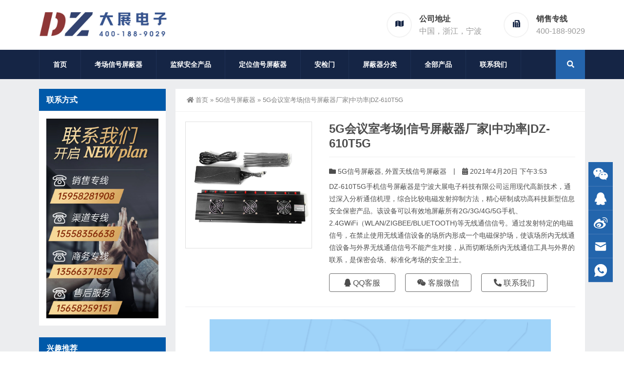

--- FILE ---
content_type: text/html; charset=UTF-8
request_url: http://www.dazhandianzi.com/external/3855.html
body_size: 11864
content:
<!DOCTYPE html>
<html lang="zh-Hans">
<head>
<meta http-equiv="Content-Type" content="text/html; charset=UTF-8" />
<meta content="width=device-width, initial-scale=1.0, user-scalable=no" name="viewport" />
<meta name="applicable-device" content="pc,mobile" />
<meta http-equiv="Cache-Control" content="no-transform" />
<link rel="shortcut icon" href="http://www.dazhandianzi.com/wp-content/uploads/2020/06/2020061101582355.png"/>
<title>5G会议室考场|信号屏蔽器厂家|中功率|DZ-610T5G【大展电子】</title>
<meta name="keywords" content="信号屏蔽器厂家,会议室信号屏蔽器" />
<meta name="description" content="DZ-610T5G手机信号屏蔽器是宁波大展电子科技有限公司运用现代高新技术，通过深入分析通信机理，综合比较电磁发射抑制方法，精心研制成功高科技新型信息安全保密产品。该设备可以有效地屏蔽所有2G/3G/4G/5G手机、2.4GWiFi（WLAN/ZIGBEE/BLUETOOTH)等无线通信信号。通过发射特定的电磁信号，在禁止使用无线通信设备的场所内形成一个电磁保护场，使该场所内无线通信设备与外界无线通信信号不能产生对接，从而切断场所内无线通信工具与外界的联系，是保密会场、标准化考场的安全卫士。" />
<meta property="og:type" content="article" />
<meta property="og:url" content="http://www.dazhandianzi.com/external/3855.html" />
<meta property="og:site_name" content="手机信号屏蔽器|手机屏蔽器|信号屏蔽器厂家【宁波大展电子科技有限公司】" />
<meta property="og:title" content="5G会议室考场|信号屏蔽器厂家|中功率|DZ-610T5G" />
<meta property="og:image" content="http://www.dazhandianzi.com/wp-content/uploads/2021/04/2021042007504955.png" />
<meta property="og:description" content="DZ-610T5G手机信号屏蔽器是宁波大展电子科技有限公司运用现代高新技术，通过深入分析通信机理，综合比较电磁发射抑制方法，精心研制成功高科技新型信息安全保密产品。该设备可以有效地屏蔽所有2G/3G/4G/5G手机、2.4GWiFi（WLAN/ZIGBEE/BLUETOOTH)等无线通信信号。通过发射特定的电磁信号，在禁止使用无线通信设备的场所内形成一个电磁保护场，使该场所内无线通信设备与外界无线通信信号不能产生对接，从而切断场所内无线通信工具与外界的联系，是保密会场、标准化考场的安全卫士。" />
<meta name='robots' content='max-image-preview:large' />
	<style>img:is([sizes="auto" i], [sizes^="auto," i]) { contain-intrinsic-size: 3000px 1500px }</style>
	<link rel='stylesheet' id='wp-block-library-css' href='http://www.dazhandianzi.com/wp-includes/css/dist/block-library/style.min.css?ver=6.7.4' type='text/css' media='all' />
<style id='classic-theme-styles-inline-css' type='text/css'>
/*! This file is auto-generated */
.wp-block-button__link{color:#fff;background-color:#32373c;border-radius:9999px;box-shadow:none;text-decoration:none;padding:calc(.667em + 2px) calc(1.333em + 2px);font-size:1.125em}.wp-block-file__button{background:#32373c;color:#fff;text-decoration:none}
</style>
<style id='global-styles-inline-css' type='text/css'>
:root{--wp--preset--aspect-ratio--square: 1;--wp--preset--aspect-ratio--4-3: 4/3;--wp--preset--aspect-ratio--3-4: 3/4;--wp--preset--aspect-ratio--3-2: 3/2;--wp--preset--aspect-ratio--2-3: 2/3;--wp--preset--aspect-ratio--16-9: 16/9;--wp--preset--aspect-ratio--9-16: 9/16;--wp--preset--color--black: #000000;--wp--preset--color--cyan-bluish-gray: #abb8c3;--wp--preset--color--white: #ffffff;--wp--preset--color--pale-pink: #f78da7;--wp--preset--color--vivid-red: #cf2e2e;--wp--preset--color--luminous-vivid-orange: #ff6900;--wp--preset--color--luminous-vivid-amber: #fcb900;--wp--preset--color--light-green-cyan: #7bdcb5;--wp--preset--color--vivid-green-cyan: #00d084;--wp--preset--color--pale-cyan-blue: #8ed1fc;--wp--preset--color--vivid-cyan-blue: #0693e3;--wp--preset--color--vivid-purple: #9b51e0;--wp--preset--gradient--vivid-cyan-blue-to-vivid-purple: linear-gradient(135deg,rgba(6,147,227,1) 0%,rgb(155,81,224) 100%);--wp--preset--gradient--light-green-cyan-to-vivid-green-cyan: linear-gradient(135deg,rgb(122,220,180) 0%,rgb(0,208,130) 100%);--wp--preset--gradient--luminous-vivid-amber-to-luminous-vivid-orange: linear-gradient(135deg,rgba(252,185,0,1) 0%,rgba(255,105,0,1) 100%);--wp--preset--gradient--luminous-vivid-orange-to-vivid-red: linear-gradient(135deg,rgba(255,105,0,1) 0%,rgb(207,46,46) 100%);--wp--preset--gradient--very-light-gray-to-cyan-bluish-gray: linear-gradient(135deg,rgb(238,238,238) 0%,rgb(169,184,195) 100%);--wp--preset--gradient--cool-to-warm-spectrum: linear-gradient(135deg,rgb(74,234,220) 0%,rgb(151,120,209) 20%,rgb(207,42,186) 40%,rgb(238,44,130) 60%,rgb(251,105,98) 80%,rgb(254,248,76) 100%);--wp--preset--gradient--blush-light-purple: linear-gradient(135deg,rgb(255,206,236) 0%,rgb(152,150,240) 100%);--wp--preset--gradient--blush-bordeaux: linear-gradient(135deg,rgb(254,205,165) 0%,rgb(254,45,45) 50%,rgb(107,0,62) 100%);--wp--preset--gradient--luminous-dusk: linear-gradient(135deg,rgb(255,203,112) 0%,rgb(199,81,192) 50%,rgb(65,88,208) 100%);--wp--preset--gradient--pale-ocean: linear-gradient(135deg,rgb(255,245,203) 0%,rgb(182,227,212) 50%,rgb(51,167,181) 100%);--wp--preset--gradient--electric-grass: linear-gradient(135deg,rgb(202,248,128) 0%,rgb(113,206,126) 100%);--wp--preset--gradient--midnight: linear-gradient(135deg,rgb(2,3,129) 0%,rgb(40,116,252) 100%);--wp--preset--font-size--small: 13px;--wp--preset--font-size--medium: 20px;--wp--preset--font-size--large: 36px;--wp--preset--font-size--x-large: 42px;--wp--preset--spacing--20: 0.44rem;--wp--preset--spacing--30: 0.67rem;--wp--preset--spacing--40: 1rem;--wp--preset--spacing--50: 1.5rem;--wp--preset--spacing--60: 2.25rem;--wp--preset--spacing--70: 3.38rem;--wp--preset--spacing--80: 5.06rem;--wp--preset--shadow--natural: 6px 6px 9px rgba(0, 0, 0, 0.2);--wp--preset--shadow--deep: 12px 12px 50px rgba(0, 0, 0, 0.4);--wp--preset--shadow--sharp: 6px 6px 0px rgba(0, 0, 0, 0.2);--wp--preset--shadow--outlined: 6px 6px 0px -3px rgba(255, 255, 255, 1), 6px 6px rgba(0, 0, 0, 1);--wp--preset--shadow--crisp: 6px 6px 0px rgba(0, 0, 0, 1);}:where(.is-layout-flex){gap: 0.5em;}:where(.is-layout-grid){gap: 0.5em;}body .is-layout-flex{display: flex;}.is-layout-flex{flex-wrap: wrap;align-items: center;}.is-layout-flex > :is(*, div){margin: 0;}body .is-layout-grid{display: grid;}.is-layout-grid > :is(*, div){margin: 0;}:where(.wp-block-columns.is-layout-flex){gap: 2em;}:where(.wp-block-columns.is-layout-grid){gap: 2em;}:where(.wp-block-post-template.is-layout-flex){gap: 1.25em;}:where(.wp-block-post-template.is-layout-grid){gap: 1.25em;}.has-black-color{color: var(--wp--preset--color--black) !important;}.has-cyan-bluish-gray-color{color: var(--wp--preset--color--cyan-bluish-gray) !important;}.has-white-color{color: var(--wp--preset--color--white) !important;}.has-pale-pink-color{color: var(--wp--preset--color--pale-pink) !important;}.has-vivid-red-color{color: var(--wp--preset--color--vivid-red) !important;}.has-luminous-vivid-orange-color{color: var(--wp--preset--color--luminous-vivid-orange) !important;}.has-luminous-vivid-amber-color{color: var(--wp--preset--color--luminous-vivid-amber) !important;}.has-light-green-cyan-color{color: var(--wp--preset--color--light-green-cyan) !important;}.has-vivid-green-cyan-color{color: var(--wp--preset--color--vivid-green-cyan) !important;}.has-pale-cyan-blue-color{color: var(--wp--preset--color--pale-cyan-blue) !important;}.has-vivid-cyan-blue-color{color: var(--wp--preset--color--vivid-cyan-blue) !important;}.has-vivid-purple-color{color: var(--wp--preset--color--vivid-purple) !important;}.has-black-background-color{background-color: var(--wp--preset--color--black) !important;}.has-cyan-bluish-gray-background-color{background-color: var(--wp--preset--color--cyan-bluish-gray) !important;}.has-white-background-color{background-color: var(--wp--preset--color--white) !important;}.has-pale-pink-background-color{background-color: var(--wp--preset--color--pale-pink) !important;}.has-vivid-red-background-color{background-color: var(--wp--preset--color--vivid-red) !important;}.has-luminous-vivid-orange-background-color{background-color: var(--wp--preset--color--luminous-vivid-orange) !important;}.has-luminous-vivid-amber-background-color{background-color: var(--wp--preset--color--luminous-vivid-amber) !important;}.has-light-green-cyan-background-color{background-color: var(--wp--preset--color--light-green-cyan) !important;}.has-vivid-green-cyan-background-color{background-color: var(--wp--preset--color--vivid-green-cyan) !important;}.has-pale-cyan-blue-background-color{background-color: var(--wp--preset--color--pale-cyan-blue) !important;}.has-vivid-cyan-blue-background-color{background-color: var(--wp--preset--color--vivid-cyan-blue) !important;}.has-vivid-purple-background-color{background-color: var(--wp--preset--color--vivid-purple) !important;}.has-black-border-color{border-color: var(--wp--preset--color--black) !important;}.has-cyan-bluish-gray-border-color{border-color: var(--wp--preset--color--cyan-bluish-gray) !important;}.has-white-border-color{border-color: var(--wp--preset--color--white) !important;}.has-pale-pink-border-color{border-color: var(--wp--preset--color--pale-pink) !important;}.has-vivid-red-border-color{border-color: var(--wp--preset--color--vivid-red) !important;}.has-luminous-vivid-orange-border-color{border-color: var(--wp--preset--color--luminous-vivid-orange) !important;}.has-luminous-vivid-amber-border-color{border-color: var(--wp--preset--color--luminous-vivid-amber) !important;}.has-light-green-cyan-border-color{border-color: var(--wp--preset--color--light-green-cyan) !important;}.has-vivid-green-cyan-border-color{border-color: var(--wp--preset--color--vivid-green-cyan) !important;}.has-pale-cyan-blue-border-color{border-color: var(--wp--preset--color--pale-cyan-blue) !important;}.has-vivid-cyan-blue-border-color{border-color: var(--wp--preset--color--vivid-cyan-blue) !important;}.has-vivid-purple-border-color{border-color: var(--wp--preset--color--vivid-purple) !important;}.has-vivid-cyan-blue-to-vivid-purple-gradient-background{background: var(--wp--preset--gradient--vivid-cyan-blue-to-vivid-purple) !important;}.has-light-green-cyan-to-vivid-green-cyan-gradient-background{background: var(--wp--preset--gradient--light-green-cyan-to-vivid-green-cyan) !important;}.has-luminous-vivid-amber-to-luminous-vivid-orange-gradient-background{background: var(--wp--preset--gradient--luminous-vivid-amber-to-luminous-vivid-orange) !important;}.has-luminous-vivid-orange-to-vivid-red-gradient-background{background: var(--wp--preset--gradient--luminous-vivid-orange-to-vivid-red) !important;}.has-very-light-gray-to-cyan-bluish-gray-gradient-background{background: var(--wp--preset--gradient--very-light-gray-to-cyan-bluish-gray) !important;}.has-cool-to-warm-spectrum-gradient-background{background: var(--wp--preset--gradient--cool-to-warm-spectrum) !important;}.has-blush-light-purple-gradient-background{background: var(--wp--preset--gradient--blush-light-purple) !important;}.has-blush-bordeaux-gradient-background{background: var(--wp--preset--gradient--blush-bordeaux) !important;}.has-luminous-dusk-gradient-background{background: var(--wp--preset--gradient--luminous-dusk) !important;}.has-pale-ocean-gradient-background{background: var(--wp--preset--gradient--pale-ocean) !important;}.has-electric-grass-gradient-background{background: var(--wp--preset--gradient--electric-grass) !important;}.has-midnight-gradient-background{background: var(--wp--preset--gradient--midnight) !important;}.has-small-font-size{font-size: var(--wp--preset--font-size--small) !important;}.has-medium-font-size{font-size: var(--wp--preset--font-size--medium) !important;}.has-large-font-size{font-size: var(--wp--preset--font-size--large) !important;}.has-x-large-font-size{font-size: var(--wp--preset--font-size--x-large) !important;}
:where(.wp-block-post-template.is-layout-flex){gap: 1.25em;}:where(.wp-block-post-template.is-layout-grid){gap: 1.25em;}
:where(.wp-block-columns.is-layout-flex){gap: 2em;}:where(.wp-block-columns.is-layout-grid){gap: 2em;}
:root :where(.wp-block-pullquote){font-size: 1.5em;line-height: 1.6;}
</style>
<link rel='stylesheet' id='style-css' href='http://www.dazhandianzi.com/wp-content/themes/Zing-Pro/style.css?ver=4.8.1' type='text/css' media='all' />
<link rel='stylesheet' id='animate-css' href='http://www.dazhandianzi.com/wp-content/themes/Zing-Pro/static/css/animate.min.css?ver=4.8.1' type='text/css' media='all' />
<link rel='stylesheet' id='iconfont-css' href='http://www.dazhandianzi.com/wp-content/themes/Zing-Pro/static/font/iconfont.css?ver=4.8.1' type='text/css' media='all' />
<link rel='stylesheet' id='line-awesome-css' href='http://www.dazhandianzi.com/wp-content/themes/Zing-Pro/static/line-awesome/css/line-awesome.min.css?ver=6.7.4' type='text/css' media='all' />
<link rel='stylesheet' id='font-awesome-dahuzi-css' href='http://www.dazhandianzi.com/wp-content/themes/Zing-Pro/static/font-awesome/css/font-awesome.min.css?ver=5.15.4' type='text/css' media='all' />
<link rel='stylesheet' id='theme-color-css' href='http://www.dazhandianzi.com/wp-content/themes/Zing-Pro/static/css/theme-color.css?ver=4.8.1' type='text/css' media='all' />
<link rel='stylesheet' id='fancybox-css' href='http://www.dazhandianzi.com/wp-content/themes/Zing-Pro/static/fancybox3/jquery.fancybox.min.css?ver=6.7.4' type='text/css' media='all' />
<script type="text/javascript" src="http://www.dazhandianzi.com/wp-content/themes/Zing-Pro/static/js/jquery-1.7.2.min.js?ver=6.7.4" id="jquery-js"></script>
<script type="text/javascript" id="animate-js-extra">
/* <![CDATA[ */
var xintheme = {"data_animate":"true","head_notice":"false"};
/* ]]> */
</script>
<script type="text/javascript" src="http://www.dazhandianzi.com/wp-content/themes/Zing-Pro/static/js/animate.min.js?ver=6.7.4" id="animate-js"></script>
<link rel="canonical" href="http://www.dazhandianzi.com/external/3855.html" />
<link rel="alternate" title="oEmbed (JSON)" type="application/json+oembed" href="http://www.dazhandianzi.com/wp-json/oembed/1.0/embed?url=http%3A%2F%2Fwww.dazhandianzi.com%2Fexternal%2F3855.html" />
<link rel="alternate" title="oEmbed (XML)" type="text/xml+oembed" href="http://www.dazhandianzi.com/wp-json/oembed/1.0/embed?url=http%3A%2F%2Fwww.dazhandianzi.com%2Fexternal%2F3855.html&#038;format=xml" />
<style>.not-animated {opacity:0}</style><style>#wzzt p {text-indent: 2em}</style><script>
var _hmt = _hmt || [];
(function() {
  var hm = document.createElement("script");
  hm.src = "https://hm.baidu.com/hm.js?1831420375822ab10207b3acaa0a310a";
  var s = document.getElementsByTagName("script")[0]; 
  s.parentNode.insertBefore(hm, s);
})();
</script>
<script>
(function(){
    var bp = document.createElement('script');
    var curProtocol = window.location.protocol.split(':')[0];
    if (curProtocol === 'https') {
        bp.src = 'https://zz.bdstatic.com/linksubmit/push.js';
    }
    else {
        bp.src = 'http://push.zhanzhang.baidu.com/push.js';
    }
    var s = document.getElementsByTagName("script")[0];
    s.parentNode.insertBefore(bp, s);
})();
</script>
<link rel="icon" href="http://www.dazhandianzi.com/wp-content/uploads/2025/05/cropped-2025050608010881-32x32.jpg" sizes="32x32" />
<link rel="icon" href="http://www.dazhandianzi.com/wp-content/uploads/2025/05/cropped-2025050608010881-192x192.jpg" sizes="192x192" />
<link rel="apple-touch-icon" href="http://www.dazhandianzi.com/wp-content/uploads/2025/05/cropped-2025050608010881-180x180.jpg" />
<meta name="msapplication-TileImage" content="http://www.dazhandianzi.com/wp-content/uploads/2025/05/cropped-2025050608010881-270x270.jpg" />
</head>
<body class="post-template-default single single-post postid-3855 single-format-standard">
	<div id="wrapper" class="home-page">
				<header class="header-area header-v2">
<div class="page-width">
	<div class="row">
		<div class="logo">
			<a href="http://www.dazhandianzi.com">
				<img loading="lazy" src="http://www.dazhandianzi.com/wp-content/uploads/2024/04/2024041909081227.png" alt="手机信号屏蔽器|手机屏蔽器|信号屏蔽器厂家【宁波大展电子科技有限公司】">
			</a>
		</div>
		<div class="header-contact-info">
			<ul>
								<li>
				<div class="iocn-holder">
					<span class="fa fa-map"></span>
				</div>
				<div class="text-holder">
					<h5>公司地址</h5>
					<h6>中国，浙江，宁波</h6>
				</div>
				</li>
								<li>
				<div class="iocn-holder">
					<span class="fa fa-fax"></span>
				</div>
				<div class="text-holder">
					<h5>销售专线</h5>
					<h6>400-188-9029</h6>
				</div>
				</li>
											</ul>
		</div>
	</div>
</div>
</header>
<div class="mainmenu-area">
	<div class="page-width">
		<div class="row">
			<nav class="main-menu">
			<div class="navbar-collapse collapse clearfix">
				<ul class="navigation clearfix">
					<li id="menu-item-7" class="menu-item menu-item-type-custom menu-item-object-custom menu-item-home menu-item-7"><a href="http://www.dazhandianzi.com">首页</a></li>
<li id="menu-item-2859" class="menu-item menu-item-type-taxonomy menu-item-object-category menu-item-2859"><a href="http://www.dazhandianzi.com/ero">考场信号屏蔽器</a></li>
<li id="menu-item-6267" class="menu-item menu-item-type-taxonomy menu-item-object-category menu-item-6267"><a href="http://www.dazhandianzi.com/jianyu">监狱安全产品</a></li>
<li id="menu-item-1617" class="menu-item menu-item-type-taxonomy menu-item-object-category menu-item-1617"><a href="http://www.dazhandianzi.com/gps">定位信号屏蔽器</a></li>
<li id="menu-item-6302" class="menu-item menu-item-type-taxonomy menu-item-object-category menu-item-6302"><a href="http://www.dazhandianzi.com/safety-check">安检门</a></li>
<li id="menu-item-1109" class="menu-item menu-item-type-taxonomy menu-item-object-category menu-item-has-children menu-item-1109"><a href="http://www.dazhandianzi.com/signal-shield">屏蔽器分类</a>
<ul class="sub-menu">
	<li id="menu-item-1118" class="menu-item menu-item-type-taxonomy menu-item-object-category menu-item-1118"><a href="http://www.dazhandianzi.com/ero">考场信号屏蔽器</a></li>
	<li id="menu-item-6026" class="menu-item menu-item-type-taxonomy menu-item-object-category menu-item-6026"><a href="http://www.dazhandianzi.com/jianyu">监狱信号屏蔽器</a></li>
	<li id="menu-item-1117" class="menu-item menu-item-type-taxonomy menu-item-object-category menu-item-1117"><a href="http://www.dazhandianzi.com/meeting">会议室信号屏蔽器</a></li>
	<li id="menu-item-2698" class="menu-item menu-item-type-taxonomy menu-item-object-category menu-item-2698"><a href="http://www.dazhandianzi.com/home">家用信号屏蔽器</a></li>
	<li id="menu-item-1621" class="menu-item menu-item-type-taxonomy menu-item-object-category menu-item-1621"><a href="http://www.dazhandianzi.com/fangluyin">防录音屏蔽器</a></li>
	<li id="menu-item-4842" class="menu-item menu-item-type-taxonomy menu-item-object-category menu-item-4842"><a href="http://www.dazhandianzi.com/wurenji">无人机管制设备</a></li>
	<li id="menu-item-1293" class="menu-item menu-item-type-taxonomy menu-item-object-category menu-item-1293"><a href="http://www.dazhandianzi.com/hand">手持便携式信号屏蔽器</a></li>
	<li id="menu-item-1115" class="menu-item menu-item-type-taxonomy menu-item-object-category menu-item-1115"><a href="http://www.dazhandianzi.com/high-power">大功率信号屏蔽器</a></li>
	<li id="menu-item-1294" class="menu-item menu-item-type-taxonomy menu-item-object-category menu-item-1294"><a href="http://www.dazhandianzi.com/network">组网控制屏蔽器</a></li>
	<li id="menu-item-1107" class="menu-item menu-item-type-taxonomy menu-item-object-category menu-item-1107"><a href="http://www.dazhandianzi.com/built-in">内置天线信号屏蔽器</a></li>
	<li id="menu-item-1114" class="menu-item menu-item-type-taxonomy menu-item-object-category current-post-ancestor current-menu-parent current-post-parent menu-item-1114"><a href="http://www.dazhandianzi.com/external">外置天线信号屏蔽器</a></li>
</ul>
</li>
<li id="menu-item-213" class="menu-item menu-item-type-custom menu-item-object-custom menu-item-has-children menu-item-213"><a href="#">全部产品</a>
<ul class="sub-menu">
	<li id="menu-item-2517" class="menu-item menu-item-type-taxonomy menu-item-object-category menu-item-2517"><a href="http://www.dazhandianzi.com/signalshield">信号屏蔽器</a></li>
	<li id="menu-item-6321" class="menu-item menu-item-type-taxonomy menu-item-object-category menu-item-6321"><a href="http://www.dazhandianzi.com/examination">考场设备</a></li>
	<li id="menu-item-2518" class="menu-item menu-item-type-taxonomy menu-item-object-category menu-item-2518"><a href="http://www.dazhandianzi.com/metal-detection">手持式金属探测器</a></li>
	<li id="menu-item-1112" class="menu-item menu-item-type-taxonomy menu-item-object-category menu-item-1112"><a href="http://www.dazhandianzi.com/identifier">身份证识别器</a></li>
	<li id="menu-item-984" class="menu-item menu-item-type-taxonomy menu-item-object-category menu-item-984"><a href="http://www.dazhandianzi.com/star-products">明星产品</a></li>
	<li id="menu-item-1110" class="menu-item menu-item-type-taxonomy menu-item-object-category menu-item-1110"><a href="http://www.dazhandianzi.com/recorder">执法记录仪</a></li>
	<li id="menu-item-1111" class="menu-item menu-item-type-taxonomy menu-item-object-category menu-item-1111"><a href="http://www.dazhandianzi.com/uav-jamming">无人机干扰仪</a></li>
	<li id="menu-item-1116" class="menu-item menu-item-type-taxonomy menu-item-object-category menu-item-1116"><a href="http://www.dazhandianzi.com/safety-check">安检门</a></li>
	<li id="menu-item-1119" class="menu-item menu-item-type-taxonomy menu-item-object-category menu-item-1119"><a href="http://www.dazhandianzi.com/signalamplifier">信号放大器</a></li>
	<li id="menu-item-1396" class="menu-item menu-item-type-taxonomy menu-item-object-category menu-item-1396"><a href="http://www.dazhandianzi.com/cupboard">屏蔽柜/保密柜</a></li>
	<li id="menu-item-1503" class="menu-item menu-item-type-taxonomy menu-item-object-category menu-item-1503"><a href="http://www.dazhandianzi.com/signaldetector">信号探测器</a></li>
	<li id="menu-item-3734" class="menu-item menu-item-type-taxonomy menu-item-object-category menu-item-3734"><a href="http://www.dazhandianzi.com/package">屏蔽器配件</a></li>
</ul>
</li>
<li id="menu-item-510" class="menu-item menu-item-type-post_type menu-item-object-page menu-item-510"><a href="http://www.dazhandianzi.com/contact.html">联系我们</a></li>
				</ul>
			</div>
			</nav>
						<div class="top-search-box pull-right">
				<button><i class="fa fa-search"></i></button>
				<ul class="search-box">
					<li>
					<form action="http://www.dazhandianzi.com/">
						<input type="text" name="s" placeholder="请输入关键词进行搜索…" />
						<button type="submit"><i class="fa fa-search"></i></button>
					</form>
					</li>
				</ul>
			</div>
					</div>
	</div>
</div>
		<div class="touch-top mobile-section clearfix">
			<div class="touch-top-wrapper clearfix">
				<div class="touch-logo">
					<a href="http://www.dazhandianzi.com">
													<img src="http://www.dazhandianzi.com/wp-content/uploads/2024/04/2024041909081227.png" alt="手机信号屏蔽器|手机屏蔽器|信号屏蔽器厂家【宁波大展电子科技有限公司】">
											</a>
				</div>
				<div class="touch-navigation">
					<div class="touch-toggle">
						<ul>
							<li class="touch-toggle-item-last"><a href="javascript:;" class="drawer-menu" data-drawer="drawer-section-menu"><span></span><i class="touch-icon-menu"></i></a></li>
						</ul>
					</div>
				</div>
			</div>
			<div class="touch-toggle-content touch-top-home">
				<div class="drawer-section drawer-section-menu">
					<div class="touch-menu">
						<ul>
							<li  class="menu-item menu-item-type-custom menu-item-object-custom menu-item-home menu-item-7 nav-item"><a href="http://www.dazhandianzi.com" class="nav-link">首页</a></li>
<li  class="menu-item menu-item-type-taxonomy menu-item-object-category menu-item-2859 nav-item"><a href="http://www.dazhandianzi.com/ero" class="nav-link">考场信号屏蔽器</a></li>
<li  class="menu-item menu-item-type-taxonomy menu-item-object-category menu-item-6267 nav-item"><a href="http://www.dazhandianzi.com/jianyu" class="nav-link">监狱安全产品</a></li>
<li  class="menu-item menu-item-type-taxonomy menu-item-object-category menu-item-1617 nav-item"><a href="http://www.dazhandianzi.com/gps" class="nav-link">定位信号屏蔽器</a></li>
<li  class="menu-item menu-item-type-taxonomy menu-item-object-category menu-item-6302 nav-item"><a href="http://www.dazhandianzi.com/safety-check" class="nav-link">安检门</a></li>
<li  class="menu-item menu-item-type-taxonomy menu-item-object-category menu-item-has-children dropdown menu-item-1109 nav-item"><a href="http://www.dazhandianzi.com/signal-shield" aria-haspopup="true" aria-expanded="false" class="dropdown-toggle nav-link" id="menu-item-dropdown-1109">屏蔽器分类</a><i class="fa fa-sort-down mobile_dropdown_icon"></i>
<ul class="dropdown-menu" aria-labelledby="menu-item-dropdown-1109">
	<li  class="menu-item menu-item-type-taxonomy menu-item-object-category menu-item-1118 nav-item"><a href="http://www.dazhandianzi.com/ero" class="dropdown-item">考场信号屏蔽器</a></li>
	<li  class="menu-item menu-item-type-taxonomy menu-item-object-category menu-item-6026 nav-item"><a href="http://www.dazhandianzi.com/jianyu" class="dropdown-item">监狱信号屏蔽器</a></li>
	<li  class="menu-item menu-item-type-taxonomy menu-item-object-category menu-item-1117 nav-item"><a href="http://www.dazhandianzi.com/meeting" class="dropdown-item">会议室信号屏蔽器</a></li>
	<li  class="menu-item menu-item-type-taxonomy menu-item-object-category menu-item-2698 nav-item"><a href="http://www.dazhandianzi.com/home" class="dropdown-item">家用信号屏蔽器</a></li>
	<li  class="menu-item menu-item-type-taxonomy menu-item-object-category menu-item-1621 nav-item"><a href="http://www.dazhandianzi.com/fangluyin" class="dropdown-item">防录音屏蔽器</a></li>
	<li  class="menu-item menu-item-type-taxonomy menu-item-object-category menu-item-4842 nav-item"><a href="http://www.dazhandianzi.com/wurenji" class="dropdown-item">无人机管制设备</a></li>
	<li  class="menu-item menu-item-type-taxonomy menu-item-object-category menu-item-1293 nav-item"><a href="http://www.dazhandianzi.com/hand" class="dropdown-item">手持便携式信号屏蔽器</a></li>
	<li  class="menu-item menu-item-type-taxonomy menu-item-object-category menu-item-1115 nav-item"><a href="http://www.dazhandianzi.com/high-power" class="dropdown-item">大功率信号屏蔽器</a></li>
	<li  class="menu-item menu-item-type-taxonomy menu-item-object-category menu-item-1294 nav-item"><a href="http://www.dazhandianzi.com/network" class="dropdown-item">组网控制屏蔽器</a></li>
	<li  class="menu-item menu-item-type-taxonomy menu-item-object-category menu-item-1107 nav-item"><a href="http://www.dazhandianzi.com/built-in" class="dropdown-item">内置天线信号屏蔽器</a></li>
	<li  class="menu-item menu-item-type-taxonomy menu-item-object-category current-post-ancestor current-menu-parent current-post-parent active menu-item-1114 nav-item"><a href="http://www.dazhandianzi.com/external" class="dropdown-item">外置天线信号屏蔽器</a></li>
</ul>
</li>
<li  class="menu-item menu-item-type-custom menu-item-object-custom menu-item-has-children dropdown menu-item-213 nav-item"><a href="#" aria-haspopup="true" aria-expanded="false" class="dropdown-toggle nav-link" id="menu-item-dropdown-213">全部产品</a><i class="fa fa-sort-down mobile_dropdown_icon"></i>
<ul class="dropdown-menu" aria-labelledby="menu-item-dropdown-213">
	<li  class="menu-item menu-item-type-taxonomy menu-item-object-category menu-item-2517 nav-item"><a href="http://www.dazhandianzi.com/signalshield" class="dropdown-item">信号屏蔽器</a></li>
	<li  class="menu-item menu-item-type-taxonomy menu-item-object-category menu-item-6321 nav-item"><a href="http://www.dazhandianzi.com/examination" class="dropdown-item">考场设备</a></li>
	<li  class="menu-item menu-item-type-taxonomy menu-item-object-category menu-item-2518 nav-item"><a href="http://www.dazhandianzi.com/metal-detection" class="dropdown-item">手持式金属探测器</a></li>
	<li  class="menu-item menu-item-type-taxonomy menu-item-object-category menu-item-1112 nav-item"><a href="http://www.dazhandianzi.com/identifier" class="dropdown-item">身份证识别器</a></li>
	<li  class="menu-item menu-item-type-taxonomy menu-item-object-category menu-item-984 nav-item"><a href="http://www.dazhandianzi.com/star-products" class="dropdown-item">明星产品</a></li>
	<li  class="menu-item menu-item-type-taxonomy menu-item-object-category menu-item-1110 nav-item"><a href="http://www.dazhandianzi.com/recorder" class="dropdown-item">执法记录仪</a></li>
	<li  class="menu-item menu-item-type-taxonomy menu-item-object-category menu-item-1111 nav-item"><a href="http://www.dazhandianzi.com/uav-jamming" class="dropdown-item">无人机干扰仪</a></li>
	<li  class="menu-item menu-item-type-taxonomy menu-item-object-category menu-item-1116 nav-item"><a href="http://www.dazhandianzi.com/safety-check" class="dropdown-item">安检门</a></li>
	<li  class="menu-item menu-item-type-taxonomy menu-item-object-category menu-item-1119 nav-item"><a href="http://www.dazhandianzi.com/signalamplifier" class="dropdown-item">信号放大器</a></li>
	<li  class="menu-item menu-item-type-taxonomy menu-item-object-category menu-item-1396 nav-item"><a href="http://www.dazhandianzi.com/cupboard" class="dropdown-item">屏蔽柜/保密柜</a></li>
	<li  class="menu-item menu-item-type-taxonomy menu-item-object-category menu-item-1503 nav-item"><a href="http://www.dazhandianzi.com/signaldetector" class="dropdown-item">信号探测器</a></li>
	<li  class="menu-item menu-item-type-taxonomy menu-item-object-category menu-item-3734 nav-item"><a href="http://www.dazhandianzi.com/package" class="dropdown-item">屏蔽器配件</a></li>
</ul>
</li>
<li  class="menu-item menu-item-type-post_type menu-item-object-page menu-item-510 nav-item"><a href="http://www.dazhandianzi.com/contact.html" class="nav-link">联系我们</a></li>
													</ul>
					</div>
										<form id="mobile-search-form" action="http://www.dazhandianzi.com/">
						<fieldset>
							<input type="text" name="s" placeholder="请输入关键词进行搜索…" />
							<input type="submit" value="搜索一下" />
						</fieldset>	
					</form>
									</div>
			</div>
		</div>


<section class="main">
    <div class="page-width clearfix">
        <section class="content float-right">
            <div class="breadcrumbs">
                <a href="http://www.dazhandianzi.com"><i class="fa fa-home"></i>首页</a> <span>&raquo;</span> <a href="http://www.dazhandianzi.com/5g">5G信号屏蔽器</a>  <span>&raquo;</span> 5G会议室考场|信号屏蔽器厂家|中功率|DZ-610T5G            </div>
			<div class="content-box">
				<div class="article-detail">
					<div class="showDetailMain clearfloat">
						<div class="showWap">
							<div class="showPic">
								<ul id="produc-slider" class="showSlider">
																											<li>
										<img loading="lazy" src="http://www.dazhandianzi.com/wp-content/uploads/2021/04/2021042007511672.jpg" alt="5G会议室考场|信号屏蔽器厂家|中功率|DZ-610T5G"/>
									</li>
																		<li>
										<img loading="lazy" src="http://www.dazhandianzi.com/wp-content/uploads/2021/04/2021042007504955.png" alt="5G会议室考场|信号屏蔽器厂家|中功率|DZ-610T5G"/>
									</li>
									
																	</ul>
							</div>
						</div>
						<div class="showDetailMainCont">
							<h1>5G会议室考场|信号屏蔽器厂家|中功率|DZ-610T5G</h1>
							<div class="product-meta">
								<span>
									<i class="fa fa-folder"></i>  <a href="http://www.dazhandianzi.com/5g" rel="category tag">5G信号屏蔽器</a>, <a href="http://www.dazhandianzi.com/external" rel="category tag">外置天线信号屏蔽器</a>								</span>
																<span class="productline">|</span>
								<span>
									<i class="fa fa-calendar"></i> 2021年4月20日 下午3:53																	</span>
																								<!--span>
									<strong> 次浏览</strong>
								</span-->
															</div>
							<p>DZ-610T5G手机信号屏蔽器是宁波大展电子科技有限公司运用现代高新技术，通过深入分析通信机理，综合比较电磁发射抑制方法，精心研制成功高科技新型信息安全保密产品。该设备可以有效地屏蔽所有2G/3G/4G/5G手机、2.4GWiFi（WLAN/ZIGBEE/BLUETOOTH)等无线通信信号。通过发射特定的电磁信号，在禁止使用无线通信设备的场所内形成一个电磁保护场，使该场所内无线通信设备与外界无线通信信号不能产生对接，从而切断场所内无线通信工具与外界的联系，是保密会场、标准化考场的安全卫士。</p>

							<div class="showDetailMainB clearfloat">
																								<a href="http://wpa.qq.com/msgrd?v=3&uin=373681699&site=qq&menu=yes" rel="nofollow" target="_blank">
									<i class="fa fa-qq"></i> QQ客服									</a>
																																	<a id="button_img" class="button_img" data-fancybox href="#a266329b9eaf9e22fc96815be70ffbd9c"><i class="fa fa-weixin"></i> 客服微信</a>
									<div id="a266329b9eaf9e22fc96815be70ffbd9c" style="display:none;">
										<a href="http://www.dazhandianzi.com/wp-content/uploads/2020/08/2020082406421121.jpg" target="_blank">
											<img loading="lazy" src="http://www.dazhandianzi.com/wp-content/uploads/2020/08/2020082406421121.jpg" alt="	客服微信">
										</a>
										<p style="text-align:center;font-size:16px;color:#333">客服微信</p>
									</div>

																																	<a href="http://www.dazhandianzi.com/contact.html" rel="nofollow" target="_blank">
									<i class="fas fa-phone-alt"></i> 联系我们									</a>
																														</div>

						</div>
					</div>

					<div class="article-content-wrapper">
						<div class="article-content">
							<div class="qhd-content" id="wzzt">
																
<figure class="wp-block-image size-large"><img fetchpriority="high" decoding="async" width="700" height="433" src="http://www.dazhandianzi.com/wp-content/uploads/2021/04/2021042007500191.png" alt="5G会议室考场|信号屏蔽器厂家|中功率|DZ-610T5G" class="wp-image-3856"/></figure>



<h2 class="wp-block-heading"><strong>一、</strong><strong>产品简介</strong><strong>：</strong><strong></strong></h2>



<p>DZ-610T5G<a href="http://www.dazhandianzi.com">手机信号屏蔽器</a>是<span class="xintheme_keyword_link"><a href="www.dazhandianzi.com" target="_blank" title="宁波大展电子科技有限公司" rel="nofollow" >宁波大展电子科技有限公司</a></span>运用现代高新技术，通过深入分析通信机理，综合比较电磁发射抑制方法，精心研制成功高科技新型信息安全保密产品。该设备可以有效地屏蔽所有2G/3G/4G/5G手机、2.4GWiFi（WLAN/ZIGBEE/BLUETOOTH)等无线通信信号。通过发射特定的电磁信号，在禁止使用无线通信设备的场所内形成一个电磁保护场，使该场所内无线通信设备与外界无线通信信号不能产生对接，从而切断场所内无线通信工具与外界的联系，是保密会场、标准化考场的安全卫士。</p>



<figure class="wp-block-image size-large"><img decoding="async" width="800" height="800" src="http://www.dazhandianzi.com/wp-content/uploads/2021/04/2021042007511672.jpg" alt="" class="wp-image-3858" srcset="http://www.dazhandianzi.com/wp-content/uploads/2021/04/2021042007511672.jpg 800w, http://www.dazhandianzi.com/wp-content/uploads/2021/04/2021042007511672-768x768.jpg 768w" sizes="(max-width: 800px) 100vw, 800px" /></figure>



<h2 class="wp-block-heading"><strong>二、</strong><strong>产品参数</strong><strong></strong></h2>



<figure class="wp-block-table"><table><tbody><tr><td><strong>序号</strong><strong></strong></td><td><strong>技术标准</strong><strong></strong></td><td><strong>技术参数</strong><strong></strong></td></tr><tr><td>1</td><td>CDMA频段发射频率</td><td>850-894MHz</td></tr><tr><td>2</td><td>3G 频段发射频率</td><td>2110-2170MHz</td></tr><tr><td>3</td><td>&nbsp;WIFI频段发射频率</td><td>2.4G &nbsp;5.8G</td></tr><tr><td>4</td><td>GSM频段发射频率</td><td>925-960MHz</td></tr><tr><td>5</td><td>DCS频段发射频率</td><td>1805-1880MHz/PHS:1900-1990MHz</td></tr><tr><td>6</td><td>GPS频段发射频率</td><td>1500-1600MHz</td></tr><tr><td>7</td><td>4G1频段发射频率</td><td>2300-2390MHz</td></tr><tr><td>8</td><td>4G2频段发射频率</td><td>2550-2660MHz</td></tr><tr><td>9</td><td>5G1频段发射频率</td><td>3400MHz-3600MHz</td></tr><tr><td>10</td><td>5G2频段发射频率</td><td>4800MHz-4900MHz</td></tr><tr><td>11</td><td>VHF频段发射频率</td><td>135-175MHz</td></tr><tr><td>12</td><td>UHF频段发射频率</td><td>400-470MHz</td></tr><tr><td>13</td><td>屏蔽半径</td><td>1-20M（视移动运营商网络状况）</td></tr><tr><td>14</td><td>充电电源</td><td>AC110V-220V/DC12V-36V</td></tr><tr><td>15</td><td>内置电池</td><td>7.4V 7200mAh</td></tr><tr><td>16</td><td>重量</td><td>约 1300 g</td></tr><tr><td>17</td><td>最大辐射功率<br>（1米外，偶极天线测试）</td><td>低于-10dBm</td></tr></tbody></table></figure>



<h2 class="wp-block-heading"><strong>三、产品配件</strong></h2>



<figure class="wp-block-image size-large"><img decoding="async" width="800" height="800" src="http://www.dazhandianzi.com/wp-content/uploads/2021/04/2021042007504955.png" alt="" class="wp-image-3857" srcset="http://www.dazhandianzi.com/wp-content/uploads/2021/04/2021042007504955.png 800w, http://www.dazhandianzi.com/wp-content/uploads/2021/04/2021042007504955-768x768.png 768w" sizes="(max-width: 800px) 100vw, 800px" /></figure>



<h3 class="wp-block-heading">四、产品售后</h3>



<p>&nbsp;&nbsp;&nbsp; 在保证本产品品质优良的同时，您将享有我公司的免费服务保证：<br>&nbsp;&nbsp;&nbsp;&nbsp; 所有产品如非人为损坏均提供七天包退、一个月包换、一年内免费质保</p>



<p><strong>终生维修</strong>（质保期后的维保仅收器件成本费）</p>
								<div class="entry-tags">
									标签: <a href="http://www.dazhandianzi.com/tag/294" rel="tag">5G信号屏蔽器</a> · <a href="http://www.dazhandianzi.com/tag/405" rel="tag">信号屏蔽器厂家</a>								</div>
																<div class="single-bottom">
									<a href="" target="_blank" rel="nofollow">
									    <img loading="lazy" src="http://www.dazhandianzi.com/wp-content/uploads/2024/05/2024050603254130.png" alt="2024050603254130">
									</a>
								</div>
															</div>
						</div>
																	</div>
				</div>
			</div>

			
			
			
			
        </section>
		<aside class="sidebar sidebar-page">
    <div class="widget widget_media_image"><div class="widget__title block-heading block-heading--line"><h3 class="widget__title-text">联系方式</h3></div><a href="http://www.dazhandianzi.com/contact.html"><img width="1242" height="2208" src="http://www.dazhandianzi.com/wp-content/uploads/2023/09/2023092806422729.jpg" class="image wp-image-6217  attachment-full size-full" alt="" style="max-width: 100%; height: auto;" decoding="async" loading="lazy" srcset="http://www.dazhandianzi.com/wp-content/uploads/2023/09/2023092806422729.jpg 1242w, http://www.dazhandianzi.com/wp-content/uploads/2023/09/2023092806422729-768x1365.jpg 768w, http://www.dazhandianzi.com/wp-content/uploads/2023/09/2023092806422729-864x1536.jpg 864w, http://www.dazhandianzi.com/wp-content/uploads/2023/09/2023092806422729-1152x2048.jpg 1152w" sizes="auto, (max-width: 1242px) 100vw, 1242px" /></a></div><div class="widget widget_xintheme_postlist2"><div class="widget__title block-heading block-heading--line"><h3 class="widget__title-text">兴趣推荐</h3></div>	<ul class="widget_SpecialCatBigPicPosts">
					<li>
				<a href="http://www.dazhandianzi.com/news/3913.html">
					<img loading="lazy" src="http://www.dazhandianzi.com/wp-content/themes/Zing-Pro/prune.php&#63;src=http://www.dazhandianzi.com/wp-content/uploads/2020/06/2020061206290770.png&#38;w=250&#38;h=250&#38;zc=1&#38;q=100" alt="教育部：学校可以禁止学生携带手机进入学校" title="教育部：学校可以禁止学生携带手机进入学校" class="thumb"></a>
				<h4><a href="http://www.dazhandianzi.com/news/3913.html">教育部：学校可以禁止学生携带手机进入学校</a></h4>
			</li>
						<li>
				<a href="http://www.dazhandianzi.com/case/2483.html">
					<img loading="lazy" src="http://www.dazhandianzi.com/wp-content/themes/Zing-Pro/prune.php&#63;src=http://www.dazhandianzi.com/wp-content/uploads/2020/10/2020102109295385.jpg&#38;w=250&#38;h=250&#38;zc=1&#38;q=100" alt="宁波拓普集团股份有限公司生产车间信号屏蔽案例" title="宁波拓普集团股份有限公司生产车间信号屏蔽案例" class="thumb"></a>
				<h4><a href="http://www.dazhandianzi.com/case/2483.html">宁波拓普集团股份有限公司生产车间信号屏蔽案例</a></h4>
			</li>
						<li>
				<a href="http://www.dazhandianzi.com/knowledge/5463.html">
					<img loading="lazy" src="http://www.dazhandianzi.com/wp-content/themes/Zing-Pro/prune.php&#63;src=http://www.dazhandianzi.com/wp-content/uploads/2023/03/2023030802082049.png&#38;w=250&#38;h=250&#38;zc=1&#38;q=100" alt="围棋赛场防作弊用上了信号屏蔽器" title="围棋赛场防作弊用上了信号屏蔽器" class="thumb"></a>
				<h4><a href="http://www.dazhandianzi.com/knowledge/5463.html">围棋赛场防作弊用上了信号屏蔽器</a></h4>
			</li>
				</ul>
</div><div class="widget widget_tag_cloud"><div class="widget__title block-heading block-heading--line"><h3 class="widget__title-text">热门标签</h3></div><ul class="tagcloud"><li><a href="http://www.dazhandianzi.com/tag/205" class="tag-item" title="#考场信号屏蔽器# 共有141篇文章">考场信号屏蔽器 <!--sup>（141）</sup--></a></li><li><a href="http://www.dazhandianzi.com/tag/124" class="tag-item" title="#信号屏蔽器# 共有127篇文章">信号屏蔽器 <!--sup>（127）</sup--></a></li><li><a href="http://www.dazhandianzi.com/tag/123" class="tag-item" title="#手机信号屏蔽器# 共有98篇文章">手机信号屏蔽器 <!--sup>（98）</sup--></a></li><li><a href="http://www.dazhandianzi.com/tag/291" class="tag-item" title="#手机屏蔽器# 共有70篇文章">手机屏蔽器 <!--sup>（70）</sup--></a></li><li><a href="http://www.dazhandianzi.com/tag/133" class="tag-item" title="#考场屏蔽器# 共有56篇文章">考场屏蔽器 <!--sup>（56）</sup--></a></li><li><a href="http://www.dazhandianzi.com/tag/248" class="tag-item" title="#GPS信号屏蔽器# 共有45篇文章">GPS信号屏蔽器 <!--sup>（45）</sup--></a></li><li><a href="http://www.dazhandianzi.com/tag/178" class="tag-item" title="#5G手机信号屏蔽器# 共有36篇文章">5G手机信号屏蔽器 <!--sup>（36）</sup--></a></li><li><a href="http://www.dazhandianzi.com/tag/294" class="tag-item" title="#5G信号屏蔽器# 共有34篇文章">5G信号屏蔽器 <!--sup>（34）</sup--></a></li><li><a href="http://www.dazhandianzi.com/tag/175" class="tag-item" title="#会议室信号屏蔽器# 共有33篇文章">会议室信号屏蔽器 <!--sup>（33）</sup--></a></li><li><a href="http://www.dazhandianzi.com/tag/170" class="tag-item" title="#GPS屏蔽器# 共有30篇文章">GPS屏蔽器 <!--sup>（30）</sup--></a></li><li><a href="http://www.dazhandianzi.com/tag/229" class="tag-item" title="#监狱手机信号屏蔽器# 共有17篇文章">监狱手机信号屏蔽器 <!--sup>（17）</sup--></a></li><li><a href="http://www.dazhandianzi.com/tag/222" class="tag-item" title="#会议信号屏蔽器# 共有15篇文章">会议信号屏蔽器 <!--sup>（15）</sup--></a></li><li><a href="http://www.dazhandianzi.com/tag/224" class="tag-item" title="#考场手机信号屏蔽器# 共有14篇文章">考场手机信号屏蔽器 <!--sup>（14）</sup--></a></li><li><a href="http://www.dazhandianzi.com/tag/538" class="tag-item" title="#大展电子# 共有14篇文章">大展电子 <!--sup>（14）</sup--></a></li><li><a href="http://www.dazhandianzi.com/tag/385" class="tag-item" title="#监狱信号屏蔽器# 共有13篇文章">监狱信号屏蔽器 <!--sup>（13）</sup--></a></li></ul></div></aside>

<script type="text/javascript">
  jQuery(document).ready(function() {
    jQuery('.sidebar').theiaStickySidebar({
      // Settings
      additionalMarginTop: 30
    });
  });
</script>    </div>
</section>

			<footer class="footer-area footer-2">
		<div class="page-width">
			<div class="row">
				<div class="col-lg-4 col-md-3 col-sm-12 col-xs-12">
					<div class="single-footer-widget pd-bottom">
						<div class="footer-logo">
							<a href="http://www.dazhandianzi.com">
								<img loading="lazy" src="http://www.dazhandianzi.com/wp-content/uploads/2020/06/2020062402240934.png" alt="手机信号屏蔽器|手机屏蔽器|信号屏蔽器厂家【宁波大展电子科技有限公司】">
							</a>
						</div>
						<div class="repairplus-info">
							<p>抵制一切诱惑；坚持不走捷径，拒绝机会主义，踏踏实实，长期投入，厚积薄发；坚持以客户为中心，以奋斗者为本，长期艰苦奋斗，坚持自我批判。</p>
<p>我们不会辜负时代慷慨赋予我们的历史性机遇。</p>
<p>不欺暗室，不履险径。</p>
<p>不断发布优秀产品和创新，同时让每个人都可以使用它们。这是我们的愿景！</p>
<p>大展电子 ｜ DAZHAN</p>
						</div>
					</div>
				</div>
				<div class="col-lg-8 col-md-9 col-sm-12 col-xs-12">
					<div class="footer-widget">
						<div class="row">
							<div class="col-lg-3 col-md-4 col-sm-12">
								<div class="single-footer-widget">
									<div class="title">
										<h3>
										快速通道										</h3>
									</div>
									<ul class="services-list">
										<li id="menu-item-6746" class="menu-item menu-item-type-custom menu-item-object-custom menu-item-6746"><a href="https://www.dazhandianzi.com/%e8%80%83%e5%9c%ba%e9%98%b2%e4%bd%9c%e5%bc%8a%e5%a4%84%e7%90%86%e6%96%b9%e6%a1%88.html">考场防作弊处理方案</a></li>
<li id="menu-item-6747" class="menu-item menu-item-type-custom menu-item-object-custom menu-item-6747"><a href="https://www.dazhandianzi.com/%e7%9b%91%e7%8b%b1%e7%9c%8b%e5%ae%88%e6%89%80%e5%ae%89%e5%85%a8%e4%bf%9d%e9%9a%9c.html">监狱看守所安全保障</a></li>
<li id="menu-item-6749" class="menu-item menu-item-type-custom menu-item-object-custom menu-item-6749"><a href="https://www.dazhandianzi.com/home">家用手机防沉迷</a></li>
<li id="menu-item-6750" class="menu-item menu-item-type-custom menu-item-object-custom menu-item-6750"><a href="https://www.dazhandianzi.com/%e5%ae%9a%e4%bd%8d%e4%bf%a1%e5%8f%b7%e7%ae%a1%e6%8e%a7.html">定位信号管控</a></li>
<li id="menu-item-6751" class="menu-item menu-item-type-custom menu-item-object-custom menu-item-6751"><a href="https://www.dazhandianzi.com/wurenji">无人机管控</a></li>
<li id="menu-item-6759" class="menu-item menu-item-type-taxonomy menu-item-object-category menu-item-6759"><a href="http://www.dazhandianzi.com/anjian">安检设备</a></li>
<li id="menu-item-6757" class="menu-item menu-item-type-custom menu-item-object-custom menu-item-6757"><a href="https://www.dazhandianzi.com/contact.html">案例展示</a></li>
<li id="menu-item-6758" class="menu-item menu-item-type-custom menu-item-object-custom menu-item-6758"><a href="https://www.dazhandianzi.com/kuaixun">大展快讯</a></li>
<li id="menu-item-6755" class="menu-item menu-item-type-custom menu-item-object-custom menu-item-6755"><a href="https://www.dazhandianzi.com/about.html">关于大展</a></li>
<li id="menu-item-6756" class="menu-item menu-item-type-custom menu-item-object-custom menu-item-6756"><a href="https://www.dazhandianzi.com/contact.html">联系大展</a></li>
									</ul>
								</div>
							</div>
							<div class="col-lg-5 col-md-4 col-sm-12">
								<div class="single-footer-widget subscribe-form-widget">
									<div class="title">
										<h3>微信扫码联系</h3>
									</div>
									<div class="subscribe-form">
										<img loading="lazy" src="http://www.dazhandianzi.com/wp-content/uploads/2020/08/2020082406421121.jpg" alt="微信扫码联系">
									</div>
								</div>
							</div>
							<div class="col-lg-4 col-md-4 col-sm-12">
								<div class="single-footer-widget contact-info-widget">
									<div class="title">
										<h3>联系我们</h3>
									</div>
									<ul class="footer-contact-info">
																			<li>
										<div class="icon-holder">
											<span class="fa fa-calendar"></span>
										</div>
										<div class="text-holder">
											<h5><span>24小时专线：400-188-9029</span></h5>
										</div>
										</li>
																			<li>
										<div class="icon-holder">
											<span class="fa fa-fax"></span>
										</div>
										<div class="text-holder">
											<h5><span>销售专线：159-5828-1908</span></h5>
										</div>
										</li>
																			<li>
										<div class="icon-holder">
											<span class="fa fa-fax"></span>
										</div>
										<div class="text-holder">
											<h5><span>服务热线：155-5835-6638</span></h5>
										</div>
										</li>
																			<li>
										<div class="icon-holder">
											<span class="fas fa-user-alt"></span>
										</div>
										<div class="text-holder">
											<h5><span>商务服务：135-6637-1857</span></h5>
										</div>
										</li>
																			<li>
										<div class="icon-holder">
											<span class="fa fa-fax"></span>
										</div>
										<div class="text-holder">
											<h5><span>售后服务：156-5825-9151</span></h5>
										</div>
										</li>
																			<li>
										<div class="icon-holder">
											<span class="fa fa-envelope"></span>
										</div>
										<div class="text-holder">
											<h5><span>373681699@qq.com</span></h5>
										</div>
										</li>
																			<li>
										<div class="icon-holder">
											<span class="fa fa-map"></span>
										</div>
										<div class="text-holder">
											<h5><span>中国，浙江，宁波</span></h5>
										</div>
										</li>
																			<li>
										<div class="icon-holder">
											<span class=""></span>
										</div>
										<div class="text-holder">
											<h5><span>高新区清水桥路31号</span></h5>
										</div>
										</li>
																											</ul>
								</div>
							</div>
						</div>
					</div>
				</div>
			</div>
		</div>
		</footer>
		<section class="site-footer bottom">
		<div class="page-width clearfix">
			<div class="module-default module-no-margin">
				<div class="module-inner">
					<div class="module-content">
						<div class="qhd-content" style="text-align: center;line-height: 2;">
																														技术支持:宁波大展安全技术防范研究实验室| 版权所有:宁波大展电子科技有限公司 |&nbsp;<a rel="nofollow" target="_blank" href="http://beian.miit.gov.cn/">浙ICP备20021792号</a>&nbsp;<a rel="nofollow" target="_blank" href="http://www.beian.gov.cn/portal/registerSystemInfo?recordcode=33020902000291"><img loading="lazy" class="gaba" alt="公安备案" src="http://www.dazhandianzi.com/wp-content/themes/Zing-Pro/static/images/gaba.png">浙公网安备 33020902000291号</a>						</div>
					</div>
				</div>
			</div>
		</div>
		</section>
	</div>

	<div class="consultation">
		<ul>
						<li>
				<a href="javascript:;">
					<img loading="lazy" class="ico" src="http://www.dazhandianzi.com/wp-content/themes/Zing-Pro/static/images/icon-weixin.svg" alt="扫码咨询" title="扫码咨询">
					<span class="ewm animated flipInX">
						<img loading="lazy" src="http://www.dazhandianzi.com/wp-content/uploads/2020/07/202007020244365.jpg" alt="扫码咨询">
						<em>扫码咨询</em>
					</span>
				</a>
			</li>
			
						<li>
				<a href="http://wpa.qq.com/msgrd?v=3&uin=373681699&site=qq&menu=yes" target="_blank" rel="nofollow" title="联系我们">
					<img loading="lazy" class="ico" src="http://www.dazhandianzi.com/wp-content/themes/Zing-Pro/static/images/icon-qq.svg" alt="客服" title="客服">
				</a>
			</li>
			
						<li>
				<a href="https://weibo.com/u/7316374528" target="_blank" rel="nofollow" title="官方微博">
					<img loading="lazy" class="ico" src="http://www.dazhandianzi.com/wp-content/themes/Zing-Pro/static/images/icon-weibo.svg" alt="官方微博" title="官方微博">
				</a>
			</li>
			
						<li>
				<a rel="nofollow" target="_blank" href="373681699@qq.com">
					<img loading="lazy" class="ico" src="http://www.dazhandianzi.com/wp-content/themes/Zing-Pro/static/images/icon-yx.svg" alt="邮箱" title="邮箱">
				</a>
			</li>
			
						<li class="dri_pho">
				<a href="javascript:;">
					<img loading="lazy" class="ico" src="http://www.dazhandianzi.com/wp-content/themes/Zing-Pro/static/images/icon-dh.svg" alt="联系电话" title="联系电话">
					<span class="dh animated flipInX">400-188-9029</span>
				</a>
			</li>
			
			<li id="thetop">
				<a href="javascript:;" class="fixed-gotop gotop">
					<img loading="lazy" src="http://www.dazhandianzi.com/wp-content/themes/Zing-Pro/static/images/icon-gotop-fixed.gif" alt="返回顶部" title="返回顶部">
				</a>
			</li>
		</ul>
	</div>
<style>#wrapper {margin-bottom: 0}</style>
<style>
@media screen and (max-width:767px){
	.site-footer{margin-bottom: 55px}
	.mobile_btn{background-color:#1e73be}
	.mobile_btn ul li a{color:#ffffff}
}
</style>
<div class="mobile_btn">
	<ul>
								<li>
			<a href="http://www.dazhandianzi.com/" rel="nofollow"><i class="fa fa-home"></i>首页</a>
		</li>
										<li>
			<a href="http://www.dazhandianzi.com/%e6%88%91%e4%bb%ac%e8%83%bd%e4%b8%ba%e6%82%a8%e6%8f%90%e4%be%9b.html" rel="nofollow"><i class="fa fa-cloud"></i>产品</a>
		</li>
										<li>
			<a href="tel:4001889029" rel="nofollow" target="_blank"><i class="fa fa-tty"></i>电话</a>
		</li>
						<style>.mobile_btn ul li {min-width: 20%}</style>				<li>
			<a href="http://www.dazhandianzi.com/case" rel="nofollow"><i class="fas fa-handshake"></i>案例</a>
		</li>
						<style>.mobile_btn ul li {min-width: 20%}</style>				<li>
			<a href="https://affimvip.baidu.com/cps5/mobile/chat?siteToken=1831420375822ab10207b3acaa0a310a&siteId=15895839&reqParam=%7B%22from%22%3A0,%22siteId%22%3A%2215895839%22,%22tid%22%3A%22-1%22,%22userId%22%3A%2231393425%22,%22ttype%22%3A1,%22siteConfig%22%3A%7B%22eid%22%3A%2231393425%22,%22isCsOnline%22%3A1,%22siteToken%22%3A%221831420375822ab10207b3acaa0a310a%22,%22userId%22%3A%2231393425%22,%22isGray%22%3A%22false%22,%22vstProto%22%3A1,%22likeVersion%22%3A%22generic%22,%22siteId%22%3A%2215895839%22,%22online%22%3A%22true%22,%22startTime%22%3A1715764048187,%22webRoot%22%3A%22https%3A%2F%2Faffimvip.baidu.com%2Fcps5%2F%22,%22bid%22%3A%22171110270352570328%22,%22isSmallFlow%22%3A0,%22isPreonline%22%3A0,%22userCommonSwitch%22%3A%7B%22isOpenTelCall%22%3Afalse,%22isOpenCallDialog%22%3Afalse,%22isOpenStateOfRead%22%3Atrue,%22isOpenVisitorLeavingClue%22%3Atrue,%22isOpenVoiceMsg%22%3Atrue,%22isOpenVoiceCom%22%3Atrue%7D,%22invited%22%3A0%7D,%22config%22%3A%7B%7D%7D&hotIssue&hotIssueid&ctype=1" rel="nofollow"><i class="fas fa-comment"></i>咨询</a>
		</li>
					</ul>
</div><script type="text/javascript" id="script-js-extra">
/* <![CDATA[ */
var dahuzi = {"ajaxurl":"http:\/\/www.dazhandianzi.com\/wp-admin\/admin-ajax.php","submit_success":"\u63d0\u4ea4\u6210\u529f","please_wait":"\u63d0\u4ea4\u4e2d...","submit":"\u63d0\u4ea4\u7559\u8a00"};
/* ]]> */
</script>
<script type="text/javascript" src="http://www.dazhandianzi.com/wp-content/themes/Zing-Pro/static/js/script.min.js?ver=6.7.4" id="script-js"></script>
<script type="text/javascript" src="http://www.dazhandianzi.com/wp-content/themes/Zing-Pro/static/js/xintheme.js?ver=6.7.4" id="xintheme-js"></script>
<script type="text/javascript" src="http://www.dazhandianzi.com/wp-content/themes/Zing-Pro/static/js/theia-sticky-sidebar.js?ver=6.7.4" id="theia-sticky-sidebar-js"></script>
<script type="text/javascript" src="http://www.dazhandianzi.com/wp-content/themes/Zing-Pro/static/fancybox3/jquery.fancybox.min.js?ver=6.7.4" id="fancybox3-js"></script>
<script type="text/javascript" src="http://www.dazhandianzi.com/wp-content/themes/Zing-Pro/static/js/owl.carousel.min.js?ver=6.7.4" id="carousel-js"></script>
<script src="http://www.dazhandianzi.com/wp-content/themes/Zing-Pro/static/js/instantpage-5.1.0.js" type="module" defer></script>
</body>
</html>